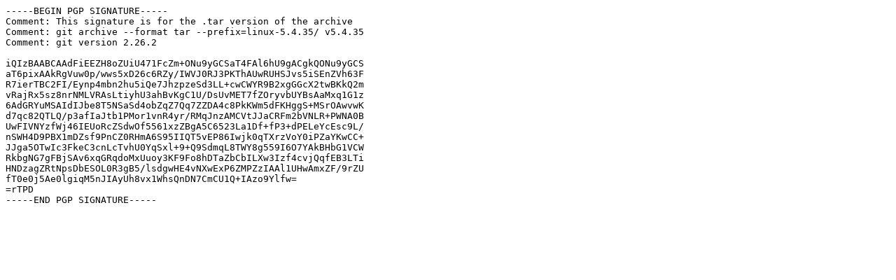

--- FILE ---
content_type: text/plain; charset=utf-8
request_url: https://cdn.kernel.org/pub/linux/kernel/v5.x/linux-5.4.35.tar.sign
body_size: 528
content:
-----BEGIN PGP SIGNATURE-----
Comment: This signature is for the .tar version of the archive
Comment: git archive --format tar --prefix=linux-5.4.35/ v5.4.35
Comment: git version 2.26.2

iQIzBAABCAAdFiEEZH8oZUiU471FcZm+ONu9yGCSaT4FAl6hU9gACgkQONu9yGCS
aT6pixAAkRgVuw0p/wws5xD26c6RZy/IWVJ0RJ3PKThAUwRUHSJvs5iSEnZVh63F
R7ierTBC2FI/Eynp4mbn2hu5iQe7JhzpzeSd3LL+cwCWYR9B2xgGGcX2twBKkQ2m
vRajRx5sz8nrNMLVRAsLtiyhU3ahBvKgC1U/DsUvMET7fZOryvbUYBsAaMxq1G1z
6AdGRYuMSAIdIJbe8T5NSaSd4obZqZ7Qq7ZZDA4c8PkKWm5dFKHggS+MSrOAwvwK
d7qc82QTLQ/p3afIaJtb1PMor1vnR4yr/RMqJnzAMCVtJJaCRFm2bVNLR+PWNA0B
UwFIVNYzfWj46IEUoRcZSdwOf5561xzZBgA5C6523La1Df+fP3+dPELeYcEsc9L/
nSWH4D9PBX1mDZsf9PnCZ0RHmA6S95IIQT5vEP86Iwjk0qTXrzVoY0iPZaYKwCC+
JJga5OTwIc3FkeC3cnLcTvhU0YqSxl+9+Q9SdmqL8TWY8g559I6O7YAkBHbG1VCW
RkbgNG7gFBjSAv6xqGRqdoMxUuoy3KF9Fo8hDTaZbCbILXw3Izf4cvjQqfEB3LTi
HNDzagZRtNpsDbESOL0R3gB5/lsdgwHE4vNXwExP6ZMPZzIAAl1UHwAmxZF/9rZU
fT0e0j5Ae0lgiqM5nJIAyUh8vx1WhsQnDN7CmCU1Q+IAzo9Ylfw=
=rTPD
-----END PGP SIGNATURE-----
